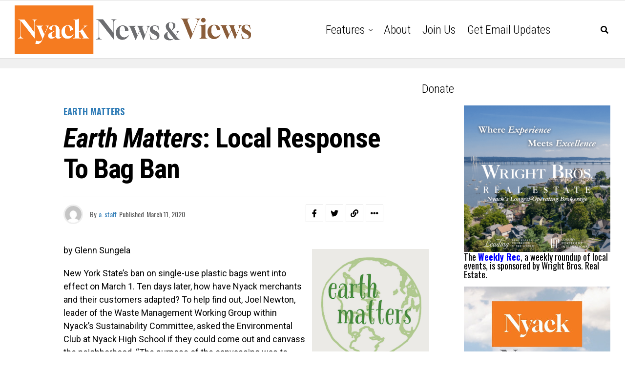

--- FILE ---
content_type: text/html; charset=utf-8
request_url: https://www.google.com/recaptcha/api2/aframe
body_size: 268
content:
<!DOCTYPE HTML><html><head><meta http-equiv="content-type" content="text/html; charset=UTF-8"></head><body><script nonce="k6A_7r-DmGW9iDlKNUVkvw">/** Anti-fraud and anti-abuse applications only. See google.com/recaptcha */ try{var clients={'sodar':'https://pagead2.googlesyndication.com/pagead/sodar?'};window.addEventListener("message",function(a){try{if(a.source===window.parent){var b=JSON.parse(a.data);var c=clients[b['id']];if(c){var d=document.createElement('img');d.src=c+b['params']+'&rc='+(localStorage.getItem("rc::a")?sessionStorage.getItem("rc::b"):"");window.document.body.appendChild(d);sessionStorage.setItem("rc::e",parseInt(sessionStorage.getItem("rc::e")||0)+1);localStorage.setItem("rc::h",'1770037610135');}}}catch(b){}});window.parent.postMessage("_grecaptcha_ready", "*");}catch(b){}</script></body></html>